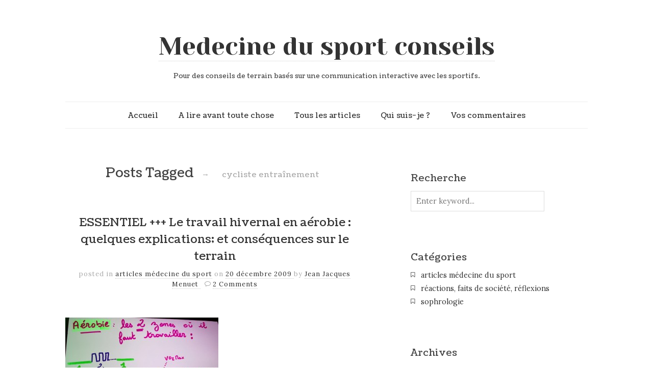

--- FILE ---
content_type: text/javascript
request_url: https://www.medecinedusportconseils.com/wp-content/themes/read/js/main.js
body_size: 4789
content:
/*
	Name: Read
	Description: Responsive HTML5 Template
	Version: 1.0
	Author: pixelwars
*/


(function ($) {
		
	var blogAnimEngine,
		$containerBlog;

	/* DOCUMENT LOAD */
	$(function() {
		
		
			
		//**********************************
		//NAV MENU
		$('.main-navigation li').hover(function() {
			var subMenu = $(this).find('ul:first');
			$(this).siblings().find('a').removeClass("selected");
			//if has sub menu
			if(subMenu.length) {
				$(this).find('a').eq(0).addClass("selected");
				subMenu.show();
			}
		}, function(e) {  //hover out
			var subMenu = $(this).find('ul:first');
			subMenu.hide();
			$(this).find('a').eq(0).removeClass("selected");
		});
		//NAV MENU
		//**********************************
		
		
		//**********************************
		// prepeare mobile search form 
		var searchForm = $('.main-navigation li:last').clone();
		searchForm.find('form').attr('id','search-form-mobile');
		searchForm.find('#search').attr('id','search-mobile-input').attr('placeholder',searchForm.find('label').text());
		searchForm.find('#search-submit').attr('id','search-mobile-submit');
		searchForm.find('label').remove();
		$('body').prepend('<div class="search-mobile">'+ searchForm.html() + '</div>');
		//**********************************
		
		
		// MOBIL NAV MENU - SELECT LIST
		//**********************************
		/* Clone our navigation */
		var mainNavigation = $('.main-navigation > ul').clone();
		
		/* Replace unordered list with a "select" element to be populated with options, and create a variable to select our new empty option menu */
		$('.main-navigation').prepend('<div class="selector"><select class="menu"></select></div>');
		var selectMenu = $('select.menu');
		$(selectMenu).append('<option value="null">'+"MENU"+'</option>');
		
		/* Navigate our nav clone for information needed to populate options */
		$(mainNavigation).children('li').each(function() {
		
			 /* menu - LEVEL 1 */
			 $(selectMenu).append(generateSelectLink($(this), ''));
			
			 /* menu - LEVEL 2 */
			 if ($(this).children('ul').length > 0) {
					$(this).children('ul').children('li').each(function() {
			
					/* Append this option to our "select" */
					$(selectMenu).append(generateSelectLink($(this), ' » '));
				   
				   /* menu - LEVEL 3 */
				   if ($(this).children('ul').length > 0) {
						$(this).children('ul').children('li').each(function() {
					
						   /* Append this option to our "select" */
						   $(selectMenu).append(generateSelectLink($(this), ' »» '));
						   
						   
						   /* menu - LEVEL 4 */
						   if ($(this).children('ul').length > 0) {
								$(this).children('ul').children('li').each(function() {
							
								   /* Append this option to our "select" */
								   $(selectMenu).append(generateSelectLink($(this), ' »»» '));
								   
								});
							 }
						   
						});
					 }
				   
				});
			 }
		});
		
		function generateSelectLink(li, prefix) {
			var navLink = li.children('a'); 
			if(navLink.length) {
				return '<option value="' + navLink.attr('href') + '"> ' + prefix + navLink.text() + '</option>';
			}
			var sForm = li.children('form');
			if(sForm.length) {
				return '<option value="search"> ' + sForm.find('label').text() + '</option>';
			}
		}
		
		/* When our select menu is changed, change the window location to match the value of the selected option. */
		$(selectMenu).change(function() {
			
				var url = this.options[this.selectedIndex].value;
				if(url == 'search') {
					$('.search-mobile').slideDown( 400, function() {
						$(this).find('#search-mobile-input').focus();
					  });
				} else if (url != "null") {
					location = this.options[this.selectedIndex].value; 
				}
		});
		//**********************************
		
		
		//**********************************
		// mobile search focus out
		$('#search-mobile-input').focusout(function() {
			$('.search-mobile').slideUp();
			$("select.menu").val('null').trigger('click');
		});
		//**********************************
		
		
		
		//**********************************
		// SEARCH BOX
		$("#search-form #search").focus(function () {
			 $(this).stop().animate({ width:140 }).siblings('label').stop(true,true).fadeOut(400);
		}).blur(function() {
		  $(this).stop().animate({ width:50 });
		  if($(this).val() == "") {
			$(this).siblings('label').stop(true,true).fadeIn(400);
		  }
		});
		//**********************************
		
		
		//**********************************
		// WP FIX
		
		//button with icons
		$('input[type=submit], input[type=button], button, a.button').each(function(index, element) {
			if($(this).find('i').length) {
				$(this).addClass('icon-button');	
			}
		});
		//**********************************
		
		
		//**********************************
		// CODE PRETTIFY
		if($('.prettyprint').length) {
			window.prettyPrint && prettyPrint();
		}
		//**********************************
		
		
		
		
		//**********************************
		// UNIFORM
		$("select:not([multiple]):not(.menu), input:checkbox, input:radio, input:file").uniform();
		var ua = navigator.userAgent.toLowerCase();
		var isAndroid = ua.indexOf("android") > -1;
		if(isAndroid) {
			$('html').addClass('android');
		}
		//**********************************
		
		
		
		
		//**********************************
		// TABS
		$('.tabs').each(function() {
			if(!$(this).find('.tab-titles li a.active').length) {
				$(this).find('.tab-titles li:first-child a').addClass('active');
				$(this).find('.tab-content > div:first-child').show();
			} else {
				$(this).find('.tab-content > div').eq($(this).find('.tab-titles li a.active').parent().index()).show();	
			}
		});
		
		$('.tabs .tab-titles li a').click(function() {
			if($(this).hasClass('active')) { return; }
			$(this).parent().siblings().find('a').removeClass('active');
			$(this).addClass('active');
			$(this).parents('.tabs').find('.tab-content > div').hide().eq($(this).parent().index()).show();
			return false;
			});
		//**********************************
		
		
		//**********************************
		// TOGGLES
		var toggleSpeed = 300;
		$('.toggle h4.active + .toggle-content').show();
	
		$('.toggle h4').click(function() {
			if($(this).hasClass('active')) { 
				$(this).removeClass('active');
				$(this).next('.toggle-content').stop(true,true).slideUp(toggleSpeed);
			} else {
				
				$(this).addClass('active');
				$(this).next('.toggle-content').stop(true,true).slideDown(toggleSpeed);
				
				//accordion
				if($(this).parents('.toggle-group').hasClass('accordion')) {
					$(this).parent().siblings().find('h4').removeClass('active');
					$(this).parent().siblings().find('.toggle-content').stop(true,true).slideUp(toggleSpeed);
				}
				
			}
			return false;
			});
		//**********************************
		
		
		
		
		//**********************************
		// RESPONSIVE VIDEOS
		$(".media-wrap").fitVids();
		//**********************************
		
		
		
		//**********************************
		// PREVIEW ONLY - BUTTONS
		$('.show-buttons a.button').click(function() { return false; });
		//**********************************
		
		
		
	
	
		//**********************************
		// PORTFOLIO FILTERING - ISOTOPE
		// cache container
		var $container = $('.portfolio-items');
		if($container.length) {
			
			var page = 0,
				itemPerPage = parseInt($container.attr('data-itemPerPage')),
				result,
				moreLink = $( '#loadmore' );
			var url = moreLink.attr('href');
			
			$container.imagesLoaded(function() {
				
				setMasonry();
				$(window).resize(function() {
					setMasonry();
				});
				
				// initialize isotope
				$container.isotope({
				  itemSelector : '.hentry',
				  layoutMode : 'masonry'
				});
				
				// fix v1.1
				setTimeout(function() { setMasonry(); $container.isotope({ filter: "*" }); }, 0);
				
				// filter items when filter link is clicked
				$('#filters a').click(function(){
				  var selector = $(this).attr('data-filter');
				  setMasonry();
				  $container.isotope({ filter: selector });
				  $(this).parent().addClass('current').siblings().removeClass('current');
				  return false;
				});
				
			});
			
			
			// Get All Images via Ajax
			if(!$container.find('.hentry').length) {
	
				$.get(url, function(data) {
				  result = data;
				  
				  addItems();
				  
				  ++page;
				  handleMoreLink();
				  
				},'html');
			} 
			
			// Show more images
			moreLink.on( 'click', function() {
				
				moreLink.addClass('loading');
				addItems();
				++page;
				handleMoreLink();
				
				// fix v1.1
				setTimeout(function() { setMasonry();  }, 0);
				
				return false;
			} );
			
			// Hide more link if there is no image left to show
			function handleMoreLink() {
				if(getNewItems().length == 0) {
					moreLink.hide();	
				}	
			}
			
			// Get New Images
			function getNewItems() {
				var iMin = page * itemPerPage;
				var iMax = iMin + itemPerPage;
				
				return iMin == 0 ? $(result).find('.portfolio-items .hentry:lt('+ itemPerPage +')') 
									: $(result).find('.portfolio-items .hentry:gt(' + (iMin-1) +'):lt('+ itemPerPage +')');
			}
			
			function addItems() {
				var newItems = getNewItems();
				  newItems.imagesLoaded(function() { 
					$container.removeClass('loading').isotope( 'insert', newItems );
					setupLigtbox();
					setMasonry();
					setTimeout( function() { moreLink.removeClass('loading'); }, 1000);
				  });	
			}
			
		} // if($container.length)
		
		
		// change the number of masonry columns based on the current container's width
		function setMasonry() {
			
			var containerW = $container.width();
			var items = $container.children('.hentry');
			var columns, columnWidth;
			var viewports = [ {
					width : 1200,
					columns : 5
				}, {
					width : 900,
					columns : 4
				}, {
					width : 500,
					columns : 3
				}, { 
					width : 320,
					columns : 2
				}, { 
					width : 0,
					columns : 2
				} ];
	
			for( var i = 0, len = viewports.length; i < len; ++i ) {
	
				var viewport = viewports[i];
	
				if( containerW > viewport.width ) {
	
					columns = viewport.columns;
					break;
	
				}
			}
	
			// set the widths (%) for each of item
			items.each(function(index, element) {
				var multiplier = $(this).hasClass('x2') ? 2 : 1;
				var itemWidth = (Math.floor( containerW / columns ) * 100 / containerW) * multiplier ;
				$(this).css( 'width', itemWidth + '%' );
			});
			if($container.isotope()) {
					columnWidth = Math.floor( containerW / columns );
					$container.isotope( 'reLayout' ).isotope( 'option', { masonry: { columnWidth: columnWidth } } );
				}
	
		} // setMasonry
		
		//**********************************
		
		
		
		
		
		
		//**********************************
		/* Gamma Gallery */
		var gammaGallery = $('.gamma-gallery');
		if(gammaGallery.length) {
			
			var g_page = 0,
				g_itemPerPage = parseInt(gammaGallery.attr('data-itemPerPage')),
				g_result,
				g_moreLink = $( '#loadmore' );
			var g_url = g_moreLink.attr('href');
			
			var GammaSettings = {
				interval : parseInt(gammaGallery.attr('data-slideshowInterval')),
				circular : gammaGallery.attr('data-circular') != "false",
				nextOnClickImage : gammaGallery.attr('data-nextOnClickImage') != "false",
				// order is important!
				viewport : [ {
					width : 1200,
					columns : 5
				}, {
					width : 900,
					columns : 4
				}, {
					width : 500,
					columns : 3
				}, { 
					width : 320,
					columns : 2
				}, { 
					width : 0,
					columns : 2
				} ]
			};
			
			
			// Get All Images via Ajax
			if(!gammaGallery.find('li').length) {
				
				$.get(g_url, function(data) {
				  g_result = data;
				  
				  gammaGallery.html(getNewImages());
				  ++g_page;
				  g_handleMoreLink();
				  Gamma.init( GammaSettings );
				},'html');
			} else {
				Gamma.init( GammaSettings ); 
			}
			
			
			// Show more images
			g_moreLink.on( 'click', function() {
				g_moreLink.addClass('loading');
				Gamma.add( getNewImages(), function() {
					setTimeout( function() { g_moreLink.removeClass('loading'); }, 1000);
					} );
				g_page++;
				g_handleMoreLink();
				return false;
			} );
			
			// Hide more link if there is no image left to show
			function g_handleMoreLink() {
				if(getNewImages().length == 0) {
					g_moreLink.hide();	
				}	
			}
			
			// Get New Images
			function getNewImages() {
				var iMin = g_page * g_itemPerPage;
				var iMax = iMin + g_itemPerPage;
				return iMin == 0 ? $(g_result).find('.gamma-gallery li:lt('+ g_itemPerPage +')') 
									: $(g_result).find('.gamma-gallery li:gt(' + (iMin-1) +'):lt('+ g_itemPerPage +')');
			}
		
		}//if .gamma-gallery.length
		//**********************************
		
		
		
		
		// LIGHTBOX
		//**********************************
		setupLigtbox();
		//**********************************
		
		
		// SHARE LINKS
		//**********************************
		$('.share-links').hover(function() {
			$(this).find('.share-wrap').show();
			});
				
		$('body, body *').click(function (e) {
			  if ($(e.target).is('.share-links *')) return;
			  $('.share-links').find('.share-wrap').hide();
		});	
		//**********************************
		
		
		
		
		
		//**********************************
		// BLOG MASONRY
		// cache container
		blogAnimEngine = $.browser.mozilla && $.browser.version > '2' ? "jquery" : "best-available";
		$containerBlog = $('.blog-masonry');
		if($containerBlog.length) {
			
			$containerBlog.imagesLoaded(function() {
				
				setMasonryBlog();
				$(window).resize(function() {
					setMasonryBlog();
					setTimeout(function() { setMasonryBlog(); }, 0);
				});
				
				// initialize isotope
				$containerBlog.isotope({
				  itemSelector : '.hentry',
				  layoutMode : 'masonry',
				  animationEngine : blogAnimEngine
				});
			
			});
			
		} // if($container.length)
		
		//**********************************
		
		
		
		
		
		//**********************************
		/* FLEX SLIDER */
		// cache container
		var $flexslider = $('.flexslider');
		if($flexslider.length) {
			
			$flexslider.each(function() {
			
				//wait for images
				$(this).imagesLoaded(function() {
					
					//remove loading
					$(this).find('.loading').remove();
					
					//setup slider
					$(this).flexslider({ 
						smoothHeight: true,
						slideshow: $(this).attr('data-autoplay') != "false",
						slideshowSpeed: $(this).attr('data-interval'), 
						animationSpeed : $(this).attr('data-animationSpeed'),
						animation: $(this).attr('data-animation'), 
						direction : $(this).attr('data-direction'),
						directionNav : $(this).attr('data-directionNav') != "false",
						controlNav : $(this).attr('data-controlNav') != "false",
						randomize : $(this).attr('data-randomize') == "true",
						startAt : $(this).attr('data-startAt') != null ? parseInt($(this).attr('data-startAt')) : 0,
						animationLoop : $(this).attr('data-animationLoop') != "false",
						pauseOnHover : $(this).attr('data-pauseOnHover') != "false",
						reverse : $(this).attr('data-reverse') == "true",
						prevText: "",
						nextText: ""
						});
					
				});
			
			});
		}
		//**********************************
		
		
		
		//**********************************
		/* MEDIAELEMENT.JS - self hosted html5 video and audio player */
		if($('video,audio').length) {
			// $('video,audio').mediaelementplayer({});	
		}
		//**********************************
		
		
		
		
		//*************************************
		// FORM VALIDATION - v1.1
		
		// comment form validation fix
		$('#commentform').addClass('validate-form');
		$('#commentform').find('input,textarea').each(function(index, element) {
            if($(this).attr('aria-required') == "true") {
				$(this).addClass('required');
			}
			if($(this).attr('name') == "email") {
				$(this).addClass('email');
			}
		});
		
		// validate form
		if($('.validate-form').length) {
			$('.validate-form').each(function() {
					$(this).validate();
				});
		}
		//*************************************
		
		
		//*************************************
		// DETECT BLOG WITH SIDEBAR
		if($('#secondary').length) {
			$('#main > .row-fluid').addClass('blog-with-sidebar');	
		}
		//*************************************
		
		
	});
	/* DOCUMENT LOAD */
	
	
	// WINDOW ONLOAD
	window.onload = function() {
		
		setMasonryBlog();
		
	};
	// WINDOW ONLOAD
	
	
	
	
	
	
	// ------------------------------
	// LIGHTBOX
	function setupLigtbox() {
		
		//html5 validate fix
		$('.lightbox').each(function(index, element) {
			$(this).attr('rel', $(this).attr('data-lightbox-gallery'));
		});
		
		if($("a[rel^='fancybox']").length) {
			$("a[rel^='fancybox']").fancybox({
				centerOnScroll : true,
				padding : 0,
				margin : 44,
				width : 640,
				height : 360,
				transitionOut : 'none',
				overlayColor : '#000',
				overlayOpacity : '.9',
				onComplete : function() {
					if ($(this).attr('href').indexOf("soundcloud.com") >= 0) {
						$('#fancybox-content').height(166);
					}
				}
			});
		}	
	}
	// ------------------------------	
		
		
		
		
	// ------------------------------	
	// SET MASONRY BLOG	
	// change the number of masonry columns based on the current container's width
	function setMasonryBlog() {
		
		var containerW = $containerBlog.width();
		var items = $containerBlog.children('.hentry');
		var columns, columnWidth;
		var viewports = [ {
				width : 1900,
				columns : 5
			}, {
				width : 1200,
				columns : 4
			}, {
				width : 768,
				columns : 3
			}, { 
				width : 480,
				columns : 2
			}, { 
				width : 0,
				columns : 1
			} ];

		for( var i = 0, len = viewports.length; i < len; ++i ) {

			var viewport = viewports[i];

			if( containerW > viewport.width ) {

				columns = viewport.columns;
				break;

			}
		}

		// set the widths (%) for each of item
		items.each(function(index, element) {
			var multiplier = $(this).hasClass('x2') ? 2 : 1;
			var itemWidth = (Math.floor( containerW / columns ) * 100 / containerW) * multiplier ;
			$(this).css( 'width', itemWidth + '%' );
		});
		if($containerBlog.isotope({ animationEngine : blogAnimEngine })) {
				columnWidth = Math.floor( containerW / columns );
				$containerBlog.isotope( 'reLayout' ).isotope( 'option', { masonry: { columnWidth: columnWidth } } );
			}

	} // setMasonry
	// ------------------------------	
	
	
})(jQuery);	